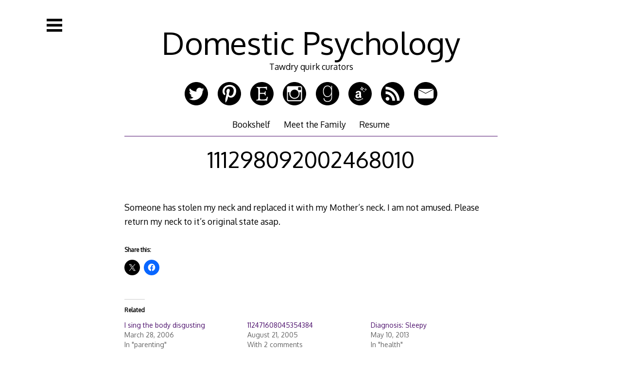

--- FILE ---
content_type: text/html; charset=UTF-8
request_url: https://domesticpsychology.com/2005/04/08/111298092002468010/
body_size: 21601
content:

<!DOCTYPE html>
<html lang="en-US">
<head>

<meta charset="UTF-8">
<meta http-equiv="X-UA-Compatible" content="IE=edge">
<meta name="viewport" content="width=device-width, initial-scale=1">
<link rel="profile" href="http://gmpg.org/xfn/11">
<link rel="pingback" href="https://domesticpsychology.com/xmlrpc.php">

<title>111298092002468010 &#8211; Domestic Psychology</title>
<script type="text/javascript">
/* <![CDATA[ */
window.JetpackScriptData = {"site":{"icon":"","title":"Domestic Psychology","host":"unknown","is_wpcom_platform":false}};
/* ]]> */
</script>
<meta name='robots' content='max-image-preview:large' />
	<style>img:is([sizes="auto" i], [sizes^="auto," i]) { contain-intrinsic-size: 3000px 1500px }</style>
	<link rel='dns-prefetch' href='//secure.gravatar.com' />
<link rel='dns-prefetch' href='//stats.wp.com' />
<link rel='dns-prefetch' href='//fonts.googleapis.com' />
<link rel='dns-prefetch' href='//v0.wordpress.com' />
<link rel='preconnect' href='//i0.wp.com' />
<link rel="alternate" type="application/rss+xml" title="Domestic Psychology &raquo; Feed" href="https://domesticpsychology.com/feed/" />
<link rel="alternate" type="application/rss+xml" title="Domestic Psychology &raquo; Comments Feed" href="https://domesticpsychology.com/comments/feed/" />
<link rel="alternate" type="application/rss+xml" title="Domestic Psychology &raquo; 111298092002468010 Comments Feed" href="https://domesticpsychology.com/2005/04/08/111298092002468010/feed/" />
<script type="text/javascript">
/* <![CDATA[ */
window._wpemojiSettings = {"baseUrl":"https:\/\/s.w.org\/images\/core\/emoji\/16.0.1\/72x72\/","ext":".png","svgUrl":"https:\/\/s.w.org\/images\/core\/emoji\/16.0.1\/svg\/","svgExt":".svg","source":{"concatemoji":"https:\/\/domesticpsychology.com\/wp-includes\/js\/wp-emoji-release.min.js?ver=42c35c91419bbd1c4d509d38d51ffb5a"}};
/*! This file is auto-generated */
!function(s,n){var o,i,e;function c(e){try{var t={supportTests:e,timestamp:(new Date).valueOf()};sessionStorage.setItem(o,JSON.stringify(t))}catch(e){}}function p(e,t,n){e.clearRect(0,0,e.canvas.width,e.canvas.height),e.fillText(t,0,0);var t=new Uint32Array(e.getImageData(0,0,e.canvas.width,e.canvas.height).data),a=(e.clearRect(0,0,e.canvas.width,e.canvas.height),e.fillText(n,0,0),new Uint32Array(e.getImageData(0,0,e.canvas.width,e.canvas.height).data));return t.every(function(e,t){return e===a[t]})}function u(e,t){e.clearRect(0,0,e.canvas.width,e.canvas.height),e.fillText(t,0,0);for(var n=e.getImageData(16,16,1,1),a=0;a<n.data.length;a++)if(0!==n.data[a])return!1;return!0}function f(e,t,n,a){switch(t){case"flag":return n(e,"\ud83c\udff3\ufe0f\u200d\u26a7\ufe0f","\ud83c\udff3\ufe0f\u200b\u26a7\ufe0f")?!1:!n(e,"\ud83c\udde8\ud83c\uddf6","\ud83c\udde8\u200b\ud83c\uddf6")&&!n(e,"\ud83c\udff4\udb40\udc67\udb40\udc62\udb40\udc65\udb40\udc6e\udb40\udc67\udb40\udc7f","\ud83c\udff4\u200b\udb40\udc67\u200b\udb40\udc62\u200b\udb40\udc65\u200b\udb40\udc6e\u200b\udb40\udc67\u200b\udb40\udc7f");case"emoji":return!a(e,"\ud83e\udedf")}return!1}function g(e,t,n,a){var r="undefined"!=typeof WorkerGlobalScope&&self instanceof WorkerGlobalScope?new OffscreenCanvas(300,150):s.createElement("canvas"),o=r.getContext("2d",{willReadFrequently:!0}),i=(o.textBaseline="top",o.font="600 32px Arial",{});return e.forEach(function(e){i[e]=t(o,e,n,a)}),i}function t(e){var t=s.createElement("script");t.src=e,t.defer=!0,s.head.appendChild(t)}"undefined"!=typeof Promise&&(o="wpEmojiSettingsSupports",i=["flag","emoji"],n.supports={everything:!0,everythingExceptFlag:!0},e=new Promise(function(e){s.addEventListener("DOMContentLoaded",e,{once:!0})}),new Promise(function(t){var n=function(){try{var e=JSON.parse(sessionStorage.getItem(o));if("object"==typeof e&&"number"==typeof e.timestamp&&(new Date).valueOf()<e.timestamp+604800&&"object"==typeof e.supportTests)return e.supportTests}catch(e){}return null}();if(!n){if("undefined"!=typeof Worker&&"undefined"!=typeof OffscreenCanvas&&"undefined"!=typeof URL&&URL.createObjectURL&&"undefined"!=typeof Blob)try{var e="postMessage("+g.toString()+"("+[JSON.stringify(i),f.toString(),p.toString(),u.toString()].join(",")+"));",a=new Blob([e],{type:"text/javascript"}),r=new Worker(URL.createObjectURL(a),{name:"wpTestEmojiSupports"});return void(r.onmessage=function(e){c(n=e.data),r.terminate(),t(n)})}catch(e){}c(n=g(i,f,p,u))}t(n)}).then(function(e){for(var t in e)n.supports[t]=e[t],n.supports.everything=n.supports.everything&&n.supports[t],"flag"!==t&&(n.supports.everythingExceptFlag=n.supports.everythingExceptFlag&&n.supports[t]);n.supports.everythingExceptFlag=n.supports.everythingExceptFlag&&!n.supports.flag,n.DOMReady=!1,n.readyCallback=function(){n.DOMReady=!0}}).then(function(){return e}).then(function(){var e;n.supports.everything||(n.readyCallback(),(e=n.source||{}).concatemoji?t(e.concatemoji):e.wpemoji&&e.twemoji&&(t(e.twemoji),t(e.wpemoji)))}))}((window,document),window._wpemojiSettings);
/* ]]> */
</script>
<link rel='stylesheet' id='jetpack_related-posts-css' href='https://domesticpsychology.com/wp-content/plugins/jetpack/modules/related-posts/related-posts.css?ver=20240116' type='text/css' media='all' />
<style id='wp-emoji-styles-inline-css' type='text/css'>

	img.wp-smiley, img.emoji {
		display: inline !important;
		border: none !important;
		box-shadow: none !important;
		height: 1em !important;
		width: 1em !important;
		margin: 0 0.07em !important;
		vertical-align: -0.1em !important;
		background: none !important;
		padding: 0 !important;
	}
</style>
<link rel='stylesheet' id='wp-block-library-css' href='https://domesticpsychology.com/wp-includes/css/dist/block-library/style.min.css?ver=42c35c91419bbd1c4d509d38d51ffb5a' type='text/css' media='all' />
<style id='classic-theme-styles-inline-css' type='text/css'>
/*! This file is auto-generated */
.wp-block-button__link{color:#fff;background-color:#32373c;border-radius:9999px;box-shadow:none;text-decoration:none;padding:calc(.667em + 2px) calc(1.333em + 2px);font-size:1.125em}.wp-block-file__button{background:#32373c;color:#fff;text-decoration:none}
</style>
<link rel='stylesheet' id='mediaelement-css' href='https://domesticpsychology.com/wp-includes/js/mediaelement/mediaelementplayer-legacy.min.css?ver=4.2.17' type='text/css' media='all' />
<link rel='stylesheet' id='wp-mediaelement-css' href='https://domesticpsychology.com/wp-includes/js/mediaelement/wp-mediaelement.min.css?ver=42c35c91419bbd1c4d509d38d51ffb5a' type='text/css' media='all' />
<style id='jetpack-sharing-buttons-style-inline-css' type='text/css'>
.jetpack-sharing-buttons__services-list{display:flex;flex-direction:row;flex-wrap:wrap;gap:0;list-style-type:none;margin:5px;padding:0}.jetpack-sharing-buttons__services-list.has-small-icon-size{font-size:12px}.jetpack-sharing-buttons__services-list.has-normal-icon-size{font-size:16px}.jetpack-sharing-buttons__services-list.has-large-icon-size{font-size:24px}.jetpack-sharing-buttons__services-list.has-huge-icon-size{font-size:36px}@media print{.jetpack-sharing-buttons__services-list{display:none!important}}.editor-styles-wrapper .wp-block-jetpack-sharing-buttons{gap:0;padding-inline-start:0}ul.jetpack-sharing-buttons__services-list.has-background{padding:1.25em 2.375em}
</style>
<style id='global-styles-inline-css' type='text/css'>
:root{--wp--preset--aspect-ratio--square: 1;--wp--preset--aspect-ratio--4-3: 4/3;--wp--preset--aspect-ratio--3-4: 3/4;--wp--preset--aspect-ratio--3-2: 3/2;--wp--preset--aspect-ratio--2-3: 2/3;--wp--preset--aspect-ratio--16-9: 16/9;--wp--preset--aspect-ratio--9-16: 9/16;--wp--preset--color--black: #000000;--wp--preset--color--cyan-bluish-gray: #abb8c3;--wp--preset--color--white: #ffffff;--wp--preset--color--pale-pink: #f78da7;--wp--preset--color--vivid-red: #cf2e2e;--wp--preset--color--luminous-vivid-orange: #ff6900;--wp--preset--color--luminous-vivid-amber: #fcb900;--wp--preset--color--light-green-cyan: #7bdcb5;--wp--preset--color--vivid-green-cyan: #00d084;--wp--preset--color--pale-cyan-blue: #8ed1fc;--wp--preset--color--vivid-cyan-blue: #0693e3;--wp--preset--color--vivid-purple: #9b51e0;--wp--preset--gradient--vivid-cyan-blue-to-vivid-purple: linear-gradient(135deg,rgba(6,147,227,1) 0%,rgb(155,81,224) 100%);--wp--preset--gradient--light-green-cyan-to-vivid-green-cyan: linear-gradient(135deg,rgb(122,220,180) 0%,rgb(0,208,130) 100%);--wp--preset--gradient--luminous-vivid-amber-to-luminous-vivid-orange: linear-gradient(135deg,rgba(252,185,0,1) 0%,rgba(255,105,0,1) 100%);--wp--preset--gradient--luminous-vivid-orange-to-vivid-red: linear-gradient(135deg,rgba(255,105,0,1) 0%,rgb(207,46,46) 100%);--wp--preset--gradient--very-light-gray-to-cyan-bluish-gray: linear-gradient(135deg,rgb(238,238,238) 0%,rgb(169,184,195) 100%);--wp--preset--gradient--cool-to-warm-spectrum: linear-gradient(135deg,rgb(74,234,220) 0%,rgb(151,120,209) 20%,rgb(207,42,186) 40%,rgb(238,44,130) 60%,rgb(251,105,98) 80%,rgb(254,248,76) 100%);--wp--preset--gradient--blush-light-purple: linear-gradient(135deg,rgb(255,206,236) 0%,rgb(152,150,240) 100%);--wp--preset--gradient--blush-bordeaux: linear-gradient(135deg,rgb(254,205,165) 0%,rgb(254,45,45) 50%,rgb(107,0,62) 100%);--wp--preset--gradient--luminous-dusk: linear-gradient(135deg,rgb(255,203,112) 0%,rgb(199,81,192) 50%,rgb(65,88,208) 100%);--wp--preset--gradient--pale-ocean: linear-gradient(135deg,rgb(255,245,203) 0%,rgb(182,227,212) 50%,rgb(51,167,181) 100%);--wp--preset--gradient--electric-grass: linear-gradient(135deg,rgb(202,248,128) 0%,rgb(113,206,126) 100%);--wp--preset--gradient--midnight: linear-gradient(135deg,rgb(2,3,129) 0%,rgb(40,116,252) 100%);--wp--preset--font-size--small: 13px;--wp--preset--font-size--medium: 20px;--wp--preset--font-size--large: 36px;--wp--preset--font-size--x-large: 42px;--wp--preset--spacing--20: 0.44rem;--wp--preset--spacing--30: 0.67rem;--wp--preset--spacing--40: 1rem;--wp--preset--spacing--50: 1.5rem;--wp--preset--spacing--60: 2.25rem;--wp--preset--spacing--70: 3.38rem;--wp--preset--spacing--80: 5.06rem;--wp--preset--shadow--natural: 6px 6px 9px rgba(0, 0, 0, 0.2);--wp--preset--shadow--deep: 12px 12px 50px rgba(0, 0, 0, 0.4);--wp--preset--shadow--sharp: 6px 6px 0px rgba(0, 0, 0, 0.2);--wp--preset--shadow--outlined: 6px 6px 0px -3px rgba(255, 255, 255, 1), 6px 6px rgba(0, 0, 0, 1);--wp--preset--shadow--crisp: 6px 6px 0px rgba(0, 0, 0, 1);}:where(.is-layout-flex){gap: 0.5em;}:where(.is-layout-grid){gap: 0.5em;}body .is-layout-flex{display: flex;}.is-layout-flex{flex-wrap: wrap;align-items: center;}.is-layout-flex > :is(*, div){margin: 0;}body .is-layout-grid{display: grid;}.is-layout-grid > :is(*, div){margin: 0;}:where(.wp-block-columns.is-layout-flex){gap: 2em;}:where(.wp-block-columns.is-layout-grid){gap: 2em;}:where(.wp-block-post-template.is-layout-flex){gap: 1.25em;}:where(.wp-block-post-template.is-layout-grid){gap: 1.25em;}.has-black-color{color: var(--wp--preset--color--black) !important;}.has-cyan-bluish-gray-color{color: var(--wp--preset--color--cyan-bluish-gray) !important;}.has-white-color{color: var(--wp--preset--color--white) !important;}.has-pale-pink-color{color: var(--wp--preset--color--pale-pink) !important;}.has-vivid-red-color{color: var(--wp--preset--color--vivid-red) !important;}.has-luminous-vivid-orange-color{color: var(--wp--preset--color--luminous-vivid-orange) !important;}.has-luminous-vivid-amber-color{color: var(--wp--preset--color--luminous-vivid-amber) !important;}.has-light-green-cyan-color{color: var(--wp--preset--color--light-green-cyan) !important;}.has-vivid-green-cyan-color{color: var(--wp--preset--color--vivid-green-cyan) !important;}.has-pale-cyan-blue-color{color: var(--wp--preset--color--pale-cyan-blue) !important;}.has-vivid-cyan-blue-color{color: var(--wp--preset--color--vivid-cyan-blue) !important;}.has-vivid-purple-color{color: var(--wp--preset--color--vivid-purple) !important;}.has-black-background-color{background-color: var(--wp--preset--color--black) !important;}.has-cyan-bluish-gray-background-color{background-color: var(--wp--preset--color--cyan-bluish-gray) !important;}.has-white-background-color{background-color: var(--wp--preset--color--white) !important;}.has-pale-pink-background-color{background-color: var(--wp--preset--color--pale-pink) !important;}.has-vivid-red-background-color{background-color: var(--wp--preset--color--vivid-red) !important;}.has-luminous-vivid-orange-background-color{background-color: var(--wp--preset--color--luminous-vivid-orange) !important;}.has-luminous-vivid-amber-background-color{background-color: var(--wp--preset--color--luminous-vivid-amber) !important;}.has-light-green-cyan-background-color{background-color: var(--wp--preset--color--light-green-cyan) !important;}.has-vivid-green-cyan-background-color{background-color: var(--wp--preset--color--vivid-green-cyan) !important;}.has-pale-cyan-blue-background-color{background-color: var(--wp--preset--color--pale-cyan-blue) !important;}.has-vivid-cyan-blue-background-color{background-color: var(--wp--preset--color--vivid-cyan-blue) !important;}.has-vivid-purple-background-color{background-color: var(--wp--preset--color--vivid-purple) !important;}.has-black-border-color{border-color: var(--wp--preset--color--black) !important;}.has-cyan-bluish-gray-border-color{border-color: var(--wp--preset--color--cyan-bluish-gray) !important;}.has-white-border-color{border-color: var(--wp--preset--color--white) !important;}.has-pale-pink-border-color{border-color: var(--wp--preset--color--pale-pink) !important;}.has-vivid-red-border-color{border-color: var(--wp--preset--color--vivid-red) !important;}.has-luminous-vivid-orange-border-color{border-color: var(--wp--preset--color--luminous-vivid-orange) !important;}.has-luminous-vivid-amber-border-color{border-color: var(--wp--preset--color--luminous-vivid-amber) !important;}.has-light-green-cyan-border-color{border-color: var(--wp--preset--color--light-green-cyan) !important;}.has-vivid-green-cyan-border-color{border-color: var(--wp--preset--color--vivid-green-cyan) !important;}.has-pale-cyan-blue-border-color{border-color: var(--wp--preset--color--pale-cyan-blue) !important;}.has-vivid-cyan-blue-border-color{border-color: var(--wp--preset--color--vivid-cyan-blue) !important;}.has-vivid-purple-border-color{border-color: var(--wp--preset--color--vivid-purple) !important;}.has-vivid-cyan-blue-to-vivid-purple-gradient-background{background: var(--wp--preset--gradient--vivid-cyan-blue-to-vivid-purple) !important;}.has-light-green-cyan-to-vivid-green-cyan-gradient-background{background: var(--wp--preset--gradient--light-green-cyan-to-vivid-green-cyan) !important;}.has-luminous-vivid-amber-to-luminous-vivid-orange-gradient-background{background: var(--wp--preset--gradient--luminous-vivid-amber-to-luminous-vivid-orange) !important;}.has-luminous-vivid-orange-to-vivid-red-gradient-background{background: var(--wp--preset--gradient--luminous-vivid-orange-to-vivid-red) !important;}.has-very-light-gray-to-cyan-bluish-gray-gradient-background{background: var(--wp--preset--gradient--very-light-gray-to-cyan-bluish-gray) !important;}.has-cool-to-warm-spectrum-gradient-background{background: var(--wp--preset--gradient--cool-to-warm-spectrum) !important;}.has-blush-light-purple-gradient-background{background: var(--wp--preset--gradient--blush-light-purple) !important;}.has-blush-bordeaux-gradient-background{background: var(--wp--preset--gradient--blush-bordeaux) !important;}.has-luminous-dusk-gradient-background{background: var(--wp--preset--gradient--luminous-dusk) !important;}.has-pale-ocean-gradient-background{background: var(--wp--preset--gradient--pale-ocean) !important;}.has-electric-grass-gradient-background{background: var(--wp--preset--gradient--electric-grass) !important;}.has-midnight-gradient-background{background: var(--wp--preset--gradient--midnight) !important;}.has-small-font-size{font-size: var(--wp--preset--font-size--small) !important;}.has-medium-font-size{font-size: var(--wp--preset--font-size--medium) !important;}.has-large-font-size{font-size: var(--wp--preset--font-size--large) !important;}.has-x-large-font-size{font-size: var(--wp--preset--font-size--x-large) !important;}
:where(.wp-block-post-template.is-layout-flex){gap: 1.25em;}:where(.wp-block-post-template.is-layout-grid){gap: 1.25em;}
:where(.wp-block-columns.is-layout-flex){gap: 2em;}:where(.wp-block-columns.is-layout-grid){gap: 2em;}
:root :where(.wp-block-pullquote){font-size: 1.5em;line-height: 1.6;}
</style>
<link rel='stylesheet' id='decode-icomoon-css' href='https://domesticpsychology.com/wp-content/themes/decode/assets/icomoon.css?ver=3.0.7' type='text/css' media='all' />
<link rel='stylesheet' id='decode-style-css' href='https://domesticpsychology.com/wp-content/themes/decode/style.css?ver=3.0.7' type='text/css' media='all' />
<link rel='stylesheet' id='decode-font-stylesheet-css' href='//fonts.googleapis.com/css?family=Oxygen&#038;ver=42c35c91419bbd1c4d509d38d51ffb5a' type='text/css' media='all' />
<style id='akismet-widget-style-inline-css' type='text/css'>

			.a-stats {
				--akismet-color-mid-green: #357b49;
				--akismet-color-white: #fff;
				--akismet-color-light-grey: #f6f7f7;

				max-width: 350px;
				width: auto;
			}

			.a-stats * {
				all: unset;
				box-sizing: border-box;
			}

			.a-stats strong {
				font-weight: 600;
			}

			.a-stats a.a-stats__link,
			.a-stats a.a-stats__link:visited,
			.a-stats a.a-stats__link:active {
				background: var(--akismet-color-mid-green);
				border: none;
				box-shadow: none;
				border-radius: 8px;
				color: var(--akismet-color-white);
				cursor: pointer;
				display: block;
				font-family: -apple-system, BlinkMacSystemFont, 'Segoe UI', 'Roboto', 'Oxygen-Sans', 'Ubuntu', 'Cantarell', 'Helvetica Neue', sans-serif;
				font-weight: 500;
				padding: 12px;
				text-align: center;
				text-decoration: none;
				transition: all 0.2s ease;
			}

			/* Extra specificity to deal with TwentyTwentyOne focus style */
			.widget .a-stats a.a-stats__link:focus {
				background: var(--akismet-color-mid-green);
				color: var(--akismet-color-white);
				text-decoration: none;
			}

			.a-stats a.a-stats__link:hover {
				filter: brightness(110%);
				box-shadow: 0 4px 12px rgba(0, 0, 0, 0.06), 0 0 2px rgba(0, 0, 0, 0.16);
			}

			.a-stats .count {
				color: var(--akismet-color-white);
				display: block;
				font-size: 1.5em;
				line-height: 1.4;
				padding: 0 13px;
				white-space: nowrap;
			}
		
</style>
<link rel='stylesheet' id='sharedaddy-css' href='https://domesticpsychology.com/wp-content/plugins/jetpack/modules/sharedaddy/sharing.css?ver=14.8' type='text/css' media='all' />
<link rel='stylesheet' id='social-logos-css' href='https://domesticpsychology.com/wp-content/plugins/jetpack/_inc/social-logos/social-logos.min.css?ver=14.8' type='text/css' media='all' />
<script type="text/javascript" id="jetpack_related-posts-js-extra">
/* <![CDATA[ */
var related_posts_js_options = {"post_heading":"h4"};
/* ]]> */
</script>
<script type="text/javascript" src="https://domesticpsychology.com/wp-content/plugins/jetpack/_inc/build/related-posts/related-posts.min.js?ver=20240116" id="jetpack_related-posts-js"></script>
<script type="text/javascript" src="https://domesticpsychology.com/wp-includes/js/jquery/jquery.min.js?ver=3.7.1" id="jquery-core-js"></script>
<script type="text/javascript" src="https://domesticpsychology.com/wp-includes/js/jquery/jquery-migrate.min.js?ver=3.4.1" id="jquery-migrate-js"></script>
<link rel="https://api.w.org/" href="https://domesticpsychology.com/wp-json/" /><link rel="alternate" title="JSON" type="application/json" href="https://domesticpsychology.com/wp-json/wp/v2/posts/1619" /><link rel="EditURI" type="application/rsd+xml" title="RSD" href="https://domesticpsychology.com/xmlrpc.php?rsd" />

<link rel="canonical" href="https://domesticpsychology.com/2005/04/08/111298092002468010/" />
<link rel='shortlink' href='https://wp.me/p1W8MP-q7' />
<link rel="alternate" title="oEmbed (JSON)" type="application/json+oembed" href="https://domesticpsychology.com/wp-json/oembed/1.0/embed?url=https%3A%2F%2Fdomesticpsychology.com%2F2005%2F04%2F08%2F111298092002468010%2F" />
<link rel="alternate" title="oEmbed (XML)" type="text/xml+oembed" href="https://domesticpsychology.com/wp-json/oembed/1.0/embed?url=https%3A%2F%2Fdomesticpsychology.com%2F2005%2F04%2F08%2F111298092002468010%2F&#038;format=xml" />
<script type="text/javascript">
(function(url){
	if(/(?:Chrome\/26\.0\.1410\.63 Safari\/537\.31|WordfenceTestMonBot)/.test(navigator.userAgent)){ return; }
	var addEvent = function(evt, handler) {
		if (window.addEventListener) {
			document.addEventListener(evt, handler, false);
		} else if (window.attachEvent) {
			document.attachEvent('on' + evt, handler);
		}
	};
	var removeEvent = function(evt, handler) {
		if (window.removeEventListener) {
			document.removeEventListener(evt, handler, false);
		} else if (window.detachEvent) {
			document.detachEvent('on' + evt, handler);
		}
	};
	var evts = 'contextmenu dblclick drag dragend dragenter dragleave dragover dragstart drop keydown keypress keyup mousedown mousemove mouseout mouseover mouseup mousewheel scroll'.split(' ');
	var logHuman = function() {
		if (window.wfLogHumanRan) { return; }
		window.wfLogHumanRan = true;
		var wfscr = document.createElement('script');
		wfscr.type = 'text/javascript';
		wfscr.async = true;
		wfscr.src = url + '&r=' + Math.random();
		(document.getElementsByTagName('head')[0]||document.getElementsByTagName('body')[0]).appendChild(wfscr);
		for (var i = 0; i < evts.length; i++) {
			removeEvent(evts[i], logHuman);
		}
	};
	for (var i = 0; i < evts.length; i++) {
		addEvent(evts[i], logHuman);
	}
})('//domesticpsychology.com/?wordfence_lh=1&hid=0128A6A57E32CDCA177588B48D64C68B');
</script>	<style>img#wpstats{display:none}</style>
		
		<!-- Decode Custom Colors CSS -->

		<style type="text/css">

			body, .sidebar, .sidebar-top, .menu ul ul, .header-style-ghost .site { background-color: #ffffff; }body, button, input, select, textarea, .site-title a, .menu a, .entry-title, .search-entry, .search-entry .entry-title, .entry-title a, .format-link .entry-title h2 a, .read-more, .author-name a, .explore-page .widget h1, .decode-reply-tool-plugin .replylink, .decode-reply-tool-plugin .replytrigger { color: #000000; }.page-link { border-color: #000000; }.menu ul > .menu-item-has-children > a::after, .menu ul > .page_item_has_children > a::after { border-top-color: #000000; }.footer-menu ul > .menu-item-has-children > a::after, .footer-menu ul > .page_item_has_children > a::after { border-bottom-color: #000000; }.menu-icon, .close-icon, .social-icon-fill { fill: #000000; }a, .no-touch a:hover, button, input[type=button], input[type=reset], input[type=submit], .no-touch .site-title a:hover, .no-touch .menu a:hover, .menu ul li.open > a, .sidebar-menu a, .menu .current-menu-item > a, .menu .current_page_item > a, .no-touch .search-entry:hover, .no-touch .search-entry:hover .entry-title, .no-touch article .date a:hover, .no-touch .format-link .entry-title a:hover, .no-touch .comment-metadata a:hover, .no-touch .decode-reply-tool-plugin .replylink:hover { color: #4d116d; }.no-touch button:hover, .no-touch input[type=button]:hover, .no-touch input[type=reset]:hover, .no-touch input[type=submit]:hover, .no-touch input[type=text]:focus, .touch input[type=text]:focus, .no-touch input[type=email]:focus, .touch input[type=email]:focus, .no-touch input[type=password]:focus, .touch input[type=password]:focus, .no-touch input[type=search]:focus, .touch input[type=search]:focus, .no-touch input[type=tel]:focus, .touch input[type=tel]:focus, .no-touch input[type=url]:focus, .touch input[type=url]:focus, .no-touch textarea:focus, .touch textarea:focus, .no-touch .site-description a:hover, .no-touch .entry-content a:hover, a .page-link, .no-touch .categories a:hover, .no-touch .tags a:hover, .no-touch .comments-link a:hover, .no-touch .edit-link a:hover, .no-touch .author-site a:hover, .no-touch .theme-info a:hover, .no-touch .site-colophon a:hover, .site-header, .menu ul ul, .menu a:focus, .site-breadcrumbs, .page-title, .post blockquote, .page blockquote, .entry-footer, .entry-header .entry-meta, .search .entry-footer, .sidebar-top, .sidebar-style-constant .sidebar.left, .sidebar-style-constant .sidebar.right, .explore-page .widget h1 { border-color: #4d116d; }.no-touch .menu ul > .menu-item-has-children > a:hover::after, .no-touch .menu ul > .page_item_has_children > a:hover::after, .menu ul li.open > a::after, .sidebar-menu ul .menu-item-has-children > a::after, .sidebar-menu ul .page_item_has_children > a::after, .menu ul > .current_page_item.menu-item-has-children > a::after, .menu ul > .current_page_item.page_item_has_children > a::after { border-top-color: #4d116d; }.no-touch .footer-menu ul > .menu-item-has-children > a:hover::after, .no-touch .footer-menu ul > .page_item_has_children > a:hover::after, .footer-menu ul > li.open > a::after, .footer-menu ul > .current_page_item.menu-item-has-children > a::after, .footer-menu ul > .current_page_item.page_item_has_children > a::after { border-bottom-color: #4d116d; }.no-touch a:active, .no-touch button:focus, .touch button:focus, .no-touch button:active, .touch button:active, .no-touch input[type=button]:focus, .touch input[type=button]:focus, .no-touch input[type=button]:active, .touch input[type=button]:active, .no-touch input[type=reset]:focus, .touch input[type=reset]:focus, .no-touch input[type=reset]:active, .touch input[type=reset]:active, .no-touch input[type=submit]:focus, .touch input[type=submit]:focus, .no-touch input[type=submit]:active, .touch input[type=submit]:active, .no-touch .site-title a:active, .no-touch .menu a:active, .no-touch .sidebar-menu a:hover, .sidebar-menu ul li.open > a, .menu .current-menu-item > a:hover, .menu .current_page_item > a:hover, .sidebar-menu ul .current-menu-item > a, .sidebar-menu ul .current_page_item > a, .no-touch .sidebar-content a:hover, .no-touch .search-entry:active, .no-touch .search-entry:active .entry-title, .no-touch article .date a:active, .no-touch .format-link .entry-title a:active, .no-touch .comment-metadata a:active, .no-touch .site-description a:active, .decode-reply-tool-plugin .replylink:active, .no-touch .decode-reply-tool-plugin .replylink:active { color: #02b4d8; }.no-touch button:focus, .touch button:focus, .no-touch button:active, .touch button:active, .no-touch input[type=button]:focus, .touch input[type=button]:focus, .no-touch input[type=button]:active, .touch input[type=button]:active, .no-touch input[type=reset]:focus, .touch input[type=reset]:focus, .no-touch input[type=reset]:active, .touch input[type=reset]:active, .no-touch input[type=submit]:focus, .touch input[type=submit]:focus, .no-touch input[type=submit]:active, .touch input[type=submit]:active, .no-touch .site-description a:active, .no-touch .entry-content a:active, a .page-link:active .no-touch .categories a:active, .no-touch .tags a:active, .no-touch .comments-link a:active, .no-touch .edit-link a:active, .no-touch .author-site a:active, .no-touch .theme-info a:active, .no-touch .site-colophon a:active { border-color: #02b4d8; }.no-touch .menu ul > .menu-item-has-children > a:active::after, .no-touch .menu ul > .page_item_has_children > a:active::after, .no-touch .sidebar-menu ul .menu-item-has-children > a:hover::after, .no-touch .sidebar-menu ul .page_item_has_children > a:hover::after, .sidebar-menu ul li.open > a::after, .sidebar-menu ul .current_page_item.menu-item-has-children > a::after, .sidebar-menu ul .current_page_item.page_item_has_children > a::after { border-top-color: #02b4d8; }.no-touch .footer-menu ul > .menu-item-has-children > a:active::after, .no-touch .footer-menu ul > .page_item_has_children > a:active::after { border-bottom-color: #02b4d8; }.no-touch input[type=text]:hover, .no-touch input[type=email]:hover, .no-touch input[type=password]:hover, .no-touch input[type=search]:hover, .no-touch input[type=tel]:hover, .no-touch input[type=url]:hover, .no-touch textarea:hover, article .tags, article .categories, article .date, article .date a, .comment-metadata a, .search .page-header input[type=search] { color: #0f1675; }.no-touch input[type=text]:hover, .no-touch input[type=email]:hover, .no-touch input[type=password]:hover, .no-touch input[type=search]:hover, .no-touch input[type=tel]:hover, .no-touch input[type=url]:hover, .no-touch textarea:hover, .no-touch .search .page-header input[type=search]:hover { border-color: #0f1675; }.no-touch input[type=text]:focus, .touch input[type=text]:focus, .no-touch input[type=email]:focus, .touch input[type=email]:focus, .no-touch input[type=password]:focus, .touch input[type=password]:focus, .no-touch input[type=search]:focus, .touch input[type=search]:focus, .no-touch input[type=tel]:focus, .touch input[type=tel]:focus, .no-touch input[type=url]:focus, .touch input[type=url]:focus, .no-touch textarea:focus, .touch textarea:focus { color: #000000; }.no-touch input[type=text]:focus, .touch input[type=text]:focus, .no-touch input[type=email]:focus, .touch input[type=email]:focus, .no-touch input[type=password]:focus, .touch input[type=password]:focus, .no-touch input[type=search]:focus, .touch input[type=search]:focus, .no-touch input[type=tel]:focus, .touch input[type=tel]:focus, .no-touch input[type=url]:focus, .touch input[type=url]:focus, .no-touch textarea:focus, .touch textarea:focus, .no-touch .search .page-header input[type=search]:focus, .touch .search .page-header input[type=search]:focus { border-color: #4d116d; }
			@media (min-width: 68.5em) {

				.site-main {
					max-width: none;
				}

			
			}

		</style>

		<style type="text/css">.recentcomments a{display:inline !important;padding:0 !important;margin:0 !important;}</style><style type="text/css" id="custom-background-css">
body.custom-background { background-color: #ffffff; }
</style>
	
<!-- Jetpack Open Graph Tags -->
<meta property="og:type" content="article" />
<meta property="og:title" content="111298092002468010" />
<meta property="og:url" content="https://domesticpsychology.com/2005/04/08/111298092002468010/" />
<meta property="og:description" content="Someone has stolen my neck and replaced it with my Mother&#8217;s neck. I am not amused. Please return my neck to it&#8217;s original state asap." />
<meta property="article:published_time" content="2005-04-08T16:00:00+00:00" />
<meta property="article:modified_time" content="2005-04-08T16:00:00+00:00" />
<meta property="og:site_name" content="Domestic Psychology" />
<meta property="og:image" content="https://s0.wp.com/i/blank.jpg" />
<meta property="og:image:alt" content="" />
<meta property="og:locale" content="en_US" />
<meta name="twitter:text:title" content="111298092002468010" />
<meta name="twitter:card" content="summary" />

<!-- End Jetpack Open Graph Tags -->

<script type='text/javascript' src='https://domesticpsychology.com/wp-content/plugins/wp-spamshield/js/jscripts.php'></script> 
</head>

<body class="wp-singular post-template-default single single-post postid-1619 single-format-standard custom-background wp-theme-decode group-blog sidebar-style-closing sidebar-style-left">
	
<div id="page" class="hfeed site">
	
	<a class="skip-link screen-reader-text" href="#content">Skip to content</a>
	
				
				<button id="sidebar-link" class="sidebar-link SidebarLink left" title="Show sidebar">
				<svg width="100%" height="100%" viewBox="0 0 240 200" version="1.1" xmlns="http://www.w3.org/2000/svg">
					<g class="menu-icon" fill-rule="evenodd">
						<path d="M0,160 L0,200 L240,200 L240,160 L0,160 Z M0,160"></path>
						<path d="M0,80 L0,120 L240,120 L240,80 L0,80 Z M0,80"></path>
						<path d="M0,0 L0,40 L240,40 L240,0 L0,0 Z M0,0"></path>
					</g>
				</svg>
			</button>
					<header id="masthead" class="site-header" role="banner" style="background-position: center center; background-attachment: fixed; -webkit-background-size: cover; -moz-background-size: cover; -ms-background-size: cover; background-size: cover;">
		
				
		<div class="site-branding">
				
							<a href="https://domesticpsychology.com/" class="site-logo-link" rel="home" itemprop="url"></a>				
						
				<h1 class="site-title">
				<a href="https://domesticpsychology.com/" title="Domestic Psychology" rel="home">Domestic Psychology</a>
				</h1>
						
											<h2 class="site-description">Tawdry quirk curators</h2>
										
		</div><!-- .site-branding -->
		
		
<div class="contact-links">
	<div class="contact-links-container">
							<a class="contact-link TwitterLink" href="https://twitter.com/cathymccaughan" target="_blank" rel="me">
				<svg width="200px" height="200px" viewBox="0 0 200 200" version="1.1" xmlns="http://www.w3.org/2000/svg">
					<g fill-rule="evenodd">
					<path class="social-icon-fill SocialIconFill" d="M100,0 C44.772,0 0,44.772 0,100 C0,155.228 44.772,200 100,200 C155.228,200 200,155.228 200,100 C200,44.772 155.228,0 100,0 Z M131.085844,49.1820697 C135.882815,50.1099098 141.754127,52.7769806 144.349825,55.2862809 L146.460943,57.2809493 L150.570486,56.2253903 C152.865669,55.6318732 156.377938,54.4335696 158.436466,53.5245117 C160.494994,52.6154537 162.373213,51.9430514 162.546009,52.1158475 C163.263489,52.8333271 159.112625,58.6745877 155.502689,61.9764964 L151.629801,65.5000349 L155.033134,65.0304802 C156.937648,64.7787989 160.247069,63.9786777 162.31311,63.268711 C164.551947,62.4986412 166.069548,62.2619857 166.069548,62.6827067 C166.069548,63.0696198 163.34613,66.0296927 160.081786,69.2564726 L154.21423,75.1240283 L153.744676,81.8142438 C152.294691,102.455869 144.781815,119.371108 130.852945,133.465262 C119.910442,144.53924 107.288811,151.270776 92.2330088,154.125669 C85.3925358,155.425396 72.9775093,155.85363 67.1099537,155.064778 C59.920132,154.099374 50.9873232,151.402252 43.6322182,147.905008 L37.0584523,144.734575 L43.9853234,144.26502 C52.2419734,143.746632 57.9404893,142.375532 64.529281,139.336574 C69.3976242,137.090224 75.832402,133.149721 75.3290393,132.646358 C75.1787818,132.496101 73.2855372,131.988982 71.1030469,131.590799 C63.2896566,130.159597 56.0021675,124.953174 52.3208586,117.973713 L50.5590893,114.57038 L55.9608467,114.217275 C61.3776298,113.879196 63.3309774,113.270653 61.0094989,112.571955 C53.9924733,110.46835 46.9341269,104.642115 43.7524242,98.3688646 C42.471479,95.840782 40.5819908,89.0153348 40.5819908,86.8666524 C40.5819908,86.7389335 41.2318546,87.0469614 41.990655,87.4526567 C43.4594221,88.2377522 52.1856268,90.1685611 52.5575141,89.8004302 C52.6777201,89.6802242 51.0436698,87.8658648 49.0339756,85.8110934 C47.0280379,83.756322 44.5675712,80.322938 43.5157687,78.1817685 C41.7878073,74.6544736 41.6413063,73.6402354 41.6375498,67.2655607 C41.6337934,61.852534 41.9230391,59.4709525 42.9297644,56.9353571 L44.221979,53.6484741 L46.9228576,56.6987015 C59.2477296,70.5186357 77.2523354,79.5265732 96.9285559,81.7015506 L100.684994,82.0546558 L100.452094,76.7731044 C100.189144,70.3383267 101.402473,65.7442034 104.678087,60.8082443 C109.681662,53.2578046 118.787267,48.5134238 127.445856,48.712515 C128.681724,48.7425665 129.880027,48.9491706 131.085844,49.1820697 Z" fill="#444444"></path>
					</g>
				</svg>
			</a>
		
		
		
				
				
				
				
								
				
				
				
								
					<a class="contact-link PinterestLink" href="http://pinterest.com/cathymccaughan" target="_blank" rel="me">
				<svg width="200px" height="200px" viewBox="0 0 200 200" version="1.1" xmlns="http://www.w3.org/2000/svg">
					<g stroke="none" stroke-width="1" fill="none" fill-rule="evenodd">
					<path class="social-icon-fill SocialIconFill" d="M100,0 C155.228474,-2.27373675e-14 200,44.771526 200,100 C200,155.228474 155.228474,200 100,200 C44.771526,200 -7.5791226e-15,155.228474 0,100 C0,44.771526 44.771526,1.51545443e-14 100,0 Z M103.549742,24.2536772 C62.2072785,24.2536772 41.3620871,53.8954253 41.3620871,78.6121841 C41.3620871,93.5785078 47.0283376,106.893182 59.181348,111.855862 C61.1731854,112.669607 62.9591705,111.883889 63.5371029,109.677502 C63.9391429,108.150523 64.890122,104.297318 65.3143901,102.69399 C65.8971547,100.511764 65.6710073,99.7463418 64.0638139,97.8443835 C60.5594946,93.7109103 58.3192816,88.35972 58.3192816,80.7799139 C58.3192816,58.7894885 74.7729597,39.1040277 101.161664,39.1040277 C124.529269,39.1040277 137.367487,53.3822445 137.367487,72.4511152 C137.367487,97.5409207 126.264033,118.715669 109.780395,118.715669 C100.67651,118.715669 93.8621257,111.187084 96.0472515,101.954662 C98.662444,90.9304562 103.728534,79.0345194 103.728534,71.0768344 C103.728534,63.955122 99.9052887,58.0134355 91.9930265,58.0134355 C82.6871548,58.0134355 75.2117245,67.6411325 75.2117245,80.5363705 C75.2117245,88.7501626 77.9873464,94.3062387 77.9873464,94.3062387 C77.9873464,94.3062387 68.4640252,134.656166 66.7949795,141.721825 C63.469452,155.795156 66.2943625,173.047115 66.5340401,174.789611 C66.6741742,175.821771 68.0010994,176.067247 68.60126,175.287328 C69.4594606,174.166256 80.543586,160.483367 84.3117441,146.812076 C85.3777298,142.940509 90.4322224,122.893598 90.4322224,122.893598 C93.45622,128.659393 102.291434,133.739013 111.688152,133.739013 C139.660854,133.739013 158.637913,108.238469 158.637913,74.1037314 C158.637913,48.2919936 136.776024,24.2536772 103.549742,24.2536772 Z M103.549742,24.2536772" fill="#444444"></path>
					</g>
				</svg>
			</a>
				
				
					<a class="contact-link EtsyLink" href="http://etsy.com/people/CathyMcCaughan" target="_blank" rel="me">
				<svg width="200px" height="200px" viewBox="0 0 200 200" version="1.1" xmlns="http://www.w3.org/2000/svg">
					<g stroke="none" stroke-width="1" fill="none" fill-rule="evenodd">
					<path class="social-icon-fill SocialIconFill" d="M100,0 C44.771526,1.51545443e-14 0,44.771526 0,100 C-7.5791226e-15,155.228474 44.771526,200 100,200 C155.228474,200 200,155.228474 200,100 C200,44.771526 155.228474,-2.27373675e-14 100,0 Z M56.6926855,41.8316307 C58.9061914,41.8316307 81.3619382,42.5482312 96.4627353,42.5482312 C127.772506,42.5482312 135.283055,40 140.659797,40 C143.664586,40.0793038 144.297423,42.3886682 144.297423,43.7425653 C144.297423,45.0964624 142.874251,47.9628642 142.874251,51.704474 C142.874251,55.4470392 143.743335,59.4284713 143.743335,62.6923475 C143.743335,65.9571791 140.97669,67.071254 139.474769,67.071254 C137.9719,67.071254 137.026915,66.5132611 136.943422,63.7271185 C136.785924,58.3927448 140.659797,50.6697029 102.629811,50.6697029 C83.2585512,50.6697029 82.7841608,52.8997635 82.7841608,59.1093453 C82.7841608,65.3198825 82.9426072,85.8624286 82.9426072,89.047001 C82.9426072,92.2325289 83.8913881,93.1879961 86.4217868,93.1879961 L114.173629,93.1879961 C119.55037,93.1879961 125.004912,90.2422906 125.637749,82.5985525 C125.874944,78.5378166 126.981222,78.3782536 128.958482,78.3782536 C130.934792,78.3782536 132.753605,79.9710175 132.437661,83.7919311 C132.120769,87.6147556 131.330434,91.6754915 131.330434,97.1684728 C131.330434,102.663365 132.437661,108.077998 132.437661,112.057519 C132.437661,116.039907 127.218418,116.994418 126.191837,112.695771 C125.163358,108.396169 123.660489,101.149905 111.484784,101.149905 L86.8164797,101.149905 C84.1285833,101.149905 82.7841608,102.663365 82.7841608,107.121575 L82.7841608,138.891817 C82.7841608,144.384799 84.4445274,150.277165 95.5139544,150.277165 C106.582433,150.277165 126.665278,151.471499 135.837143,144.225235 C139.789765,140.960404 140.97669,136.42289 142.320163,129.018019 C142.953,125.594579 150.306052,125.673883 149.990108,133.556488 C149.751964,137.21975 146.267092,145.084201 146.267092,150.130979 C146.267092,154.352233 147.225361,160 143.348642,160 C140.072501,160 141.450131,158.318378 127.06092,158.318378 C112.67076,158.318378 63.0182079,158.637504 54.7163749,158.637504 C51.6328369,158.637504 51,157.76134 51,155.850406 C51,153.940427 52.1072273,152.50627 54.7163749,152.50627 C57.3255224,152.50627 68.3940006,152.664878 68.3940006,138.493387 L68.3940006,64.8421488 C68.3940006,57.1984107 66.733634,49.5556281 57.4042712,48.5992054 C53.7675939,48.2810348 54.0047892,46.6882708 53.9250916,44.8575956 C53.8529842,43.1864833 54.4791796,41.8316307 56.6926855,41.8316307 Z" fill="#444444"></path>
					</g>
				</svg>
			</a>
				
				
				
					<a class="contact-link InstagramLink" href="http://instagram.com/cathymccaughan" target="_blank" rel="me">
				<svg width="200px" height="200px" viewBox="0 0 200 200" version="1.1" xmlns="http://www.w3.org/2000/svg">
					<g stroke="none" stroke-width="1" fill="none" fill-rule="evenodd">
					<path class="social-icon-fill SocialIconFill" d="M100,0 C44.7714,0 0,44.7714 0,100 C0,155.2286 44.7714,200 100,200 C155.2286,200 200,155.2286 200,100 C200,44.7714 155.2286,0 100,0 Z M150.003136,165 L49.9968638,165 C41.7151679,165 35,158.282476 35,149.994964 L35,49.9969963 C35,41.7140787 41.7151679,35 49.9968638,35 L150.003136,35 C158.285981,35 165,41.7140787 165,49.9969963 L165,149.994964 C165,158.282476 158.285981,165 150.003136,165 Z M155,88 L142.438773,88 C143.354031,91.5742396 143.894519,95.3087878 143.894519,99.1703003 C143.894519,123.842429 124.018868,143.837394 99.4993626,143.837394 C74.9811316,143.837394 55.1042066,123.842429 55.1042066,99.1703003 C55.1042066,95.3087878 55.6472432,91.5742396 56.5625022,88 L44,88 L44,149.421262 C44,152.500469 46.485731,155 49.5552901,155 L149.44471,155 C152.514269,155 155,152.500469 155,149.421262 L155,88 Z M156,48.9990813 C156,46.239423 153.760577,44 150.995177,44 L135.999081,44 C133.237126,44 131,46.239423 131,48.9990813 L131,64.0009187 C131,66.760577 133.237126,69 135.999081,69 L150.995177,69 C153.760577,69 156,66.760577 156,64.0009187 L156,48.9990813 Z M100.498369,65 C80.8917497,65 65,80.890484 65,100.497554 C65,120.101362 80.8917497,136 100.498369,136 C120.104989,136 136,120.101362 136,100.497554 C136,80.890484 120.104989,65 100.498369,65 Z" fill="#444444"></path>
					</g>
				</svg>
			</a>
				
				
				
				
		
				
				
				
				
				
				
				
				
				
				
				
				
					<a class="contact-link GoodreadsLink" href="http://goodreads.com/CathyMcCaughan" target="_blank" rel="me">
				<svg width="200px" height="200px" viewBox="0 0 200 200" version="1.1" xmlns="http://www.w3.org/2000/svg">
					<g stroke="none" stroke-width="1" fill="none" fill-rule="evenodd">
					<path class="social-icon-fill SocialIconFill" d="M100,0 C44.771524,3.03201907e-14 0,44.771524 0,100 C0,155.228476 44.771524,200 100,200 C155.228476,200 200,155.228476 200,100 C200,44.771524 155.228476,-3.41060513e-14 100,0 L100,0 L100,0 Z M99.62248,128.323556 C114.81688,128.197556 125.62144,120.618889 132.03148,105.590667 L132.36688,105.590667 L132.36688,128.511778 C132.36688,130.219778 132.25456,132.868889 132.03148,136.468444 C131.5744,140.194 130.35292,144.204222 128.37172,148.497556 C126.38584,152.538889 123.18004,155.982889 118.76212,158.821778 C114.39256,161.915778 108.29608,163.525778 100.468,163.653333 C92.92696,163.653333 86.54968,161.694889 81.32992,157.781111 C75.99472,153.928 72.87784,147.676222 71.97304,139.025778 L65.33992,139.025778 C66.02008,150.264667 69.61744,158.285111 76.13824,163.085556 C82.48744,167.693111 90.54328,170 100.29952,170 C109.9372,170 117.45328,168.200222 122.83996,164.599111 C128.16892,161.127111 131.9956,156.799556 134.32312,151.621111 C136.64752,146.444222 138.03748,141.517778 138.48832,136.846444 C138.83308,132.172 139,128.826 139,126.805333 L139,32.2742222 L132.36376,32.2742222 L132.36376,53.1124444 L132.02836,53.1124444 C129.47464,45.4731111 125.25172,39.6957778 119.35024,35.7788889 C113.39728,31.9273333 106.81876,30 99.61936,30 C87.08164,30.2535556 77.55628,35.0835556 71.03704,44.4931111 C64.34308,53.8373333 61,65.364 61,79.0668889 C61,93.1493333 64.1746,104.798889 70.5238,114.018667 C76.93852,123.429778 86.63392,128.197556 99.62248,128.323556 L99.62248,128.323556 Z M75.63436,49.6093333 C80.84788,41.0833333 88.84288,36.664 99.62248,36.3482222 C110.67976,36.6655556 118.86976,40.9588889 124.20496,49.2313333 C129.53392,57.5053333 132.19996,67.45 132.19996,79.07 C132.19996,90.69 129.53392,100.570889 124.20496,108.717333 C118.86976,117.370889 110.67976,121.788667 99.62248,121.978444 C89.18764,121.787111 81.24412,117.492222 75.80284,109.095333 C70.30072,100.948889 67.552,90.9404444 67.552,79.0684444 C67.55044,67.954 70.24456,58.1337778 75.63436,49.6093333 L75.63436,49.6093333 Z" fill="#444444"></path>
					</g>
				</svg>
			</a>
				
				
				
				
				
				
				
				
				
				
				
				
				
				
				
				
				
					
				
				
		
		
		
					<a class="contact-link AmazonWishlist" href="https://www.amazon.com/hz/wishlist/ls/1NYU3UBCFZZMI?ref_=wl_share" rel="me" target="_blank">
				<svg version="1.1" id="Layer_1" xmlns="http://www.w3.org/2000/svg" xmlns:xlink="http://www.w3.org/1999/xlink" x="0px" y="0px" viewBox="0 0 200 200" style="enable-background:new 0 0 200 200;" xml:space="preserve">
					<ellipse cx="65" cy="8.5" rx="117" ry="100.5" style="display:none;fill:#BC3939;" />
					<g>
						<path class="social-icon-fill SocialIconFill" d="M77.1,123.5c1.2,2.7,3.6,4,6.4,3.7c1.9-0.2,3.6-1,4.9-2.3c1.4-1.3,2.3-3,3-4.8c0.7-1.9,0.9-3.9,1-6 c0-1.7,0-3.5,0-5.2c0-0.1,0-0.3,0-0.5c-0.1,0-0.2,0-0.2,0c-2.2,0-4.5,0.2-6.7,0.6c-1.7,0.4-3.3,0.9-4.8,1.8 c-1.8,1.1-3.1,2.6-3.8,4.6c-0.5,1.5-0.7,3.1-0.6,4.6C76.4,121.2,76.6,122.4,77.1,123.5z" fill="#444444" />
						<path class="social-icon-fill SocialIconFill" d="M132.4,77.6c-0.1,0.9-0.3,1.7-0.8,2.4c-0.5,0.7-1.2,1.2-2,1.5c1.9,0.1,3.2,1,4,2.9c0.1-2,1-3.3,2.8-4.1 C134.5,80.2,133.2,79.3,132.4,77.6z" fill="#444444" />
						<path class="social-icon-fill SocialIconFill" d="M118,65.9c0.1-5.2,2.5-8.6,7.3-10.4c-5.2,0-8.7-2.5-10.5-7.5c0.3,4.6-2.5,9.1-7.3,10.6 C112.7,58.7,116.2,61.1,118,65.9z" fill="#444444" />
						<path class="social-icon-fill SocialIconFill" d="M100,0C44.8,0,0,44.8,0,100c0,55.2,44.8,100,100,100s100-44.8,100-100C200,44.8,155.2,0,100,0z M108.7,51.9 c3.3-4.6,4.6-9.8,4.1-15.4c1.5,5.5,4.5,9.9,9.1,13.1c4.6,3.2,9.8,4.5,15.5,3.9c-5.5,1.4-10,4.4-13.2,9.1c-3.3,4.6-4.5,9.8-4,15.5 c-1.4-5.5-4.4-10-9.1-13.2c-4.7-3.3-9.9-4.5-15.6-3.9C101,59.4,105.5,56.5,108.7,51.9z M60.5,119.8c0.1-2.5,0.7-4.8,1.7-7.1 c1.8-3.9,4.8-6.8,8.6-8.7c2.3-1.2,4.7-1.9,7.2-2.4c2.5-0.5,5-0.9,7.6-1.2c2.2-0.2,4.3-0.5,6.5-0.7c0.1,0,0.2,0,0.3-0.1 c0-0.1,0-0.2,0-0.3c0-1.5,0-3,0-4.5c0-0.8-0.1-1.5-0.3-2.3c-0.6-2.4-2.1-4-4.5-4.6c-2.6-0.7-5-0.4-7.4,0.8c-2.1,1.1-3.4,3-3.9,5.3 c-0.1,0.5-0.3,0.9-0.6,1.3c-0.4,0.5-0.9,0.8-1.7,0.7c-2.2-0.2-4.4-0.5-6.6-0.7c-1.1-0.1-2.2-0.2-3.2-0.4c-0.3,0-0.6-0.1-0.8-0.2 c-0.9-0.4-1.3-1.1-1.1-2.1c0.7-3.5,2.1-6.7,4.5-9.3c2.1-2.3,4.6-4,7.5-5.1c2.4-1,4.9-1.6,7.5-1.9c2-0.3,4.1-0.4,6.1-0.3 c3.9,0.2,7.7,0.9,11.3,2.7c2.7,1.4,5,3.3,6.5,6c1,1.7,1.5,3.6,1.8,5.6c0.3,2.3,0.4,4.5,0.4,6.8c0,6.6,0,13.1,0,19.7 c0,1.6,0.2,3.2,0.7,4.8c0.4,1.2,1.1,2.3,1.8,3.4c0.5,0.7,1,1.3,1.5,2c0.2,0.3,0.4,0.7,0.6,1.1c0.3,0.8,0.1,1.5-0.6,2 c-1.6,1.3-3.2,2.7-4.8,4.1c-1.1,0.9-2.1,1.9-3.2,2.8c-0.4,0.4-0.9,0.7-1.4,0.7c-0.7,0.1-1.2-0.1-1.8-0.5c-1.9-1.6-3.5-3.4-4.9-5.4 c-0.3-0.5-0.7-1-1-1.5c-0.6,0.5-1.1,1.1-1.6,1.6c-1.6,1.5-3.3,2.9-5.3,4c-2.1,1.2-4.4,1.8-6.9,2.1c-1.8,0.2-3.6,0.3-5.5,0.2 c-2.2-0.1-4.4-0.6-6.5-1.6c-3.9-1.9-6.4-5-7.7-9.2C60.6,124.9,60.4,122.4,60.5,119.8z M117.6,146.3c-0.1,0.3-0.3,0.5-0.5,0.7 c-1.9,1.9-4,3.5-6.3,4.9c-4.7,2.8-9.7,4.8-15,6c-3.5,0.8-7,1.3-9.7,1.2c-7.7-0.1-14.2-1.7-20.3-4.5c-5.3-2.5-10.2-5.8-14.5-9.7 c-1.2-1.1-2.4-2.3-3.6-3.5c-0.2-0.2-0.3-0.4-0.4-0.6c-0.1-0.3,0-0.7,0.2-0.9c0.3-0.2,0.6-0.2,0.9,0c0.1,0.1,0.2,0.1,0.3,0.2 c7.7,5.1,16.2,8.6,25.3,10.4c5.1,1,10.2,1.4,15.4,1.2c7.3-0.3,14.3-1.9,21.1-4.5c1.7-0.7,3.4-1.5,5.2-2.2c0.2-0.1,0.3-0.2,0.5-0.2 c0.5-0.1,0.9-0.1,1.3,0.3C117.7,145.4,117.8,145.8,117.6,146.3z M123.3,147.4c-0.6,1.6-1.5,3-2.6,4.3c-0.2,0.2-0.4,0.4-0.6,0.5 c-0.3,0.2-0.6,0.2-0.7,0.1c-0.2-0.2-0.2-0.4-0.1-0.7c0.3-0.8,0.5-1.6,0.8-2.4c0.4-1.5,0.9-3,1.1-4.5c0.1-0.7,0.2-1.4,0.1-2.1 c-0.1-0.6-0.4-1-1-1.1c-0.8-0.2-1.6-0.2-2.4-0.2c-2,0.1-4,0.4-6,0.8c-0.3,0.1-0.6,0.1-0.9,0.1c-0.2,0-0.4,0-0.5-0.2 c-0.1-0.2-0.1-0.4,0.1-0.5c0.2-0.2,0.3-0.4,0.5-0.5c1.3-1,2.8-1.6,4.4-2.1c1.6-0.4,3.2-0.6,4.9-0.7c0.9,0.1,1.9,0.2,2.8,0.4 c1.2,0.2,1.5,0.6,1.6,1.8C124.7,142.7,124.2,145.1,123.3,147.4z M134.4,88.8c-1.6-4.3-4.7-6.5-9.3-6.5c4.4-1.7,6.5-4.8,6.5-9.4 c1.5,4.4,4.7,6.6,9.4,6.6C136.7,81,134.5,84.1,134.4,88.8z M157.9,62.6c-0.9,0.4-1.7,0.9-2.5,1.5c-0.8,0.6-1.5,1.3-2.2,2 c-0.6,0.7-1.2,1.5-1.7,2.4c-0.5,0.9-0.9,1.8-1.2,2.7c-0.3,0.9-0.5,1.9-0.6,2.9c-0.1,1-0.1,2-0.1,3c-0.9-3.5-2.8-6.2-5.8-8.3 c-2.9-2-6.2-2.9-9.8-2.6c3.5-1,6.3-2.9,8.4-5.8c2.1-3,2.9-6.3,2.5-10c1.6,6.7,8.1,11.8,15.6,11.1C159.7,61.9,158.8,62.2,157.9,62.6 z" fill="#444444" />
						<path class="social-icon-fill SocialIconFill" d="M146.4,58.2c0,3.3-1.6,5.5-4.7,6.7c3.2,0,5.4,1.5,6.6,4.6c0.1-3.3,1.6-5.4,4.7-6.6 C149.7,62.9,147.5,61.3,146.4,58.2z" fill="#444444" />
					</g>
				</svg>
			</a>
		
		
		
		
				
					<a class="contact-link RSSLink" href="https://domesticpsychology.com/feed/">
				<svg width="200px" height="200px" viewBox="0 0 200 200" version="1.1" xmlns="http://www.w3.org/2000/svg">
					<g stroke="none" stroke-width="1" fill="none" fill-rule="evenodd">
					<path class="social-icon-fill SocialIconFill" d="M100,0 C155.228476,-3.41060513e-14 200,44.771524 200,100 C200,155.228476 155.228476,200 100,200 C44.771524,200 0,155.228476 0,100 C0,44.771524 44.771524,3.03201907e-14 100,0 Z M40.0135555,79.4855784 L40.0135555,102.780614 C55.2214198,102.790103 69.6051125,108.763989 80.3694989,119.544636 C91.1311742,130.291394 97.0806631,144.696768 97.1050629,159.95749 L97.1131962,159.95749 L97.1131962,159.999512 L120.504488,159.999512 C120.485511,137.809245 111.465711,117.709228 96.8827535,103.115434 C82.2970845,88.5243505 62.2051899,79.4991339 40.0135555,79.4855784 Z M44.7525423,155.112773 L44.7471201,155.112773 L44.7525423,155.118195 L44.7525423,155.112773 C47.7008537,158.048883 51.7200459,159.849046 56.1947014,159.849046 C60.6747791,159.849046 64.7034602,158.054305 67.6531271,155.118195 L67.6639714,155.112773 C70.6082161,152.172597 72.4056694,148.168318 72.4165138,143.718064 C72.4056694,139.259678 70.6082161,135.255399 67.6531271,132.304378 L67.6585492,132.304378 L67.6531271,132.300311 L67.6531271,132.304378 C64.6993935,129.369624 60.6747791,127.55726 56.1947014,127.55726 C51.7214015,127.55726 47.7022092,129.365557 44.7525423,132.304378 L44.7525423,132.300311 C41.8110087,135.24591 40,139.259678 40,143.718064 C40,148.17374 41.8110087,152.173952 44.7525423,155.112773 Z M40.0555774,62.9029686 C93.5271714,62.9416349 136.994841,106.477281 137.030841,159.999512 L160,159.999512 C159.984,126.919781 146.538769,96.9493582 124.809601,75.2055351 C103.073766,53.4683787 73.1233263,40.0151548 40.0555774,40.0004883 Z M40.0555774,62.9029686" fill="#444444"></path>
					</g>
				</svg>
			</a>
				
					<a class="contact-link EmailLink" href="mailto:ca%74&#104;%79&#064;%64&#111;me%73t%69cp&#115;&#121;&#099;%68olo%67%79%2e%63o%6d">
				<svg width="200px" height="200px" viewBox="0 0 200 200" version="1.1" xmlns="http://www.w3.org/2000/svg">
					<g stroke="none" stroke-width="1" fill="none" fill-rule="evenodd">
					<path class="social-icon-fill SocialIconFill" d="M47.525,58.4312 C44.0017303,58.4312 40.8759923,60.0775002 38.8740909,62.6461034 L99.75,94.8175812 L163.968171,60.8797969 C162.084984,59.347607 159.678721,58.4312 157.05,58.4312 Z M36.8768341,66.781991 C36.6754591,67.614632 36.5688,68.4849911 36.5688,69.3812 L36.5688,129.6188 C36.5688,135.6864 41.4574,140.5688 47.525,140.5688 L157.05,140.5688 C163.1176,140.5688 168,135.6864 168,129.6188 L168,69.3812 C168,67.6380936 167.597054,65.9928022 166.878815,64.5329757 L99.7671275,100 L99.75,99.9564542 L99.7328725,100 Z M100,0 C155.2286,0 200,44.7714 200,100 C200,155.2286 155.2286,200 100,200 C44.7714,200 0,155.2286 0,100 C0,44.7714 44.7714,0 100,0 Z M173,61.2980665 L171.309648,57 Z M173,61.2980665" fill="#444444"></path>
					</g>
				</svg>
			</a>
				
					</div>
</div><!-- .contact-links -->
		<div id="header-menu" class="menu horizontal-menu header-menu"><ul>
<li class="page_item page-item-34085"><a href="https://domesticpsychology.com/bookshelf/">Bookshelf</a></li>
<li class="page_item page-item-2425"><a href="https://domesticpsychology.com/meet-the-family/">Meet the Family</a></li>
<li class="page_item page-item-3798"><a href="https://domesticpsychology.com/resume/">Resume</a></li>
</ul></div>
		
				
	</header><!-- #masthead -->
	
			
		
	<div id="content" class="site-content ">
		
<div id="primary" class="content-area">

	<main id="main" class="site-main" role="main">

	
		





		
	<article id="post-1619" class="post-1619 post type-post status-publish format-standard hentry category-uncategorized">

		
		

		<header class="entry-header">

			
			<h1 class="entry-title">111298092002468010</h1>

			
		</header><!-- .entry-header -->

		

		<div class="entry-content">

			<p>Someone has stolen my neck and replaced it with my Mother&#8217;s neck. I am not amused. Please return my neck to it&#8217;s original state asap.</p>
<div class="sharedaddy sd-sharing-enabled"><div class="robots-nocontent sd-block sd-social sd-social-icon sd-sharing"><h3 class="sd-title">Share this:</h3><div class="sd-content"><ul><li class="share-twitter"><a rel="nofollow noopener noreferrer"
				data-shared="sharing-twitter-1619"
				class="share-twitter sd-button share-icon no-text"
				href="https://domesticpsychology.com/2005/04/08/111298092002468010/?share=twitter"
				target="_blank"
				aria-labelledby="sharing-twitter-1619"
				>
				<span id="sharing-twitter-1619" hidden>Click to share on X (Opens in new window)</span>
				<span>X</span>
			</a></li><li class="share-facebook"><a rel="nofollow noopener noreferrer"
				data-shared="sharing-facebook-1619"
				class="share-facebook sd-button share-icon no-text"
				href="https://domesticpsychology.com/2005/04/08/111298092002468010/?share=facebook"
				target="_blank"
				aria-labelledby="sharing-facebook-1619"
				>
				<span id="sharing-facebook-1619" hidden>Click to share on Facebook (Opens in new window)</span>
				<span>Facebook</span>
			</a></li><li class="share-end"></li></ul></div></div></div>
<div id='jp-relatedposts' class='jp-relatedposts' >
	<h3 class="jp-relatedposts-headline"><em>Related</em></h3>
</div>
		</div>

		

		
		

		<footer class="entry-footer">

			
			

			
			

			<div class="entry-meta">

				<p class="tags"></p>

				<p class="categories">Categorized in&#058; <a href="https://domesticpsychology.com/category/uncategorized/" rel="category tag">Uncategorized</a></p>

				
					<p class="date"><span class="posted-on"><a href="https://domesticpsychology.com/2005/04/08/111298092002468010/" rel="bookmark"><i class="icon-calendar"></i><time class="entry-date published updated" datetime="2005-04-08T11:00:00-04:00">April 8, 2005</time></a></span><span class="byline"> <span class="author vcard"><a class="url fn n" href="https://domesticpsychology.com/author/cathy/"><i class="icon-user"></i>Cathy</a></span></span><span clas="post-comments"><a href="https://domesticpsychology.com/2005/04/08/111298092002468010/#comments"><i class="icon-comment"></i>1 Comment</a></span></p>

				
			</div>

		</footer><!-- .entry-footer -->

		

		
	</article><!-- #post-1619 -->

		



		
		

	
	
	<nav class="navigation post-navigation" aria-label="Posts">
		<h2 class="screen-reader-text">Post navigation</h2>
		<div class="nav-links"><div class="nav-previous"><a href="https://domesticpsychology.com/2005/04/08/111296630783120839/" rel="prev">111296630783120839</a></div><div class="nav-next"><a href="https://domesticpsychology.com/2005/04/08/111298032396125234/" rel="next">111298032396125234</a></div></div>
	</nav>
	
	<div id="comments" class="comments-area">

			<h2 class="comments-title">
			One thought on &ldquo;<span>111298092002468010</span>&rdquo;		</h2>

		
		<ol class="comment-list">
					<li id="comment-3420" class="comment even thread-even depth-1">
			<article id="div-comment-3420" class="comment-body">
				<footer class="comment-meta">
					<div class="comment-author vcard">
						<img alt='' src='https://secure.gravatar.com/avatar/?s=64&#038;d=monsterid&#038;r=g' srcset='https://secure.gravatar.com/avatar/?s=128&#038;d=monsterid&#038;r=g 2x' class='avatar avatar-64 photo avatar-default' height='64' width='64' loading='lazy' decoding='async'/>						<b class="fn"><a href="http://www.juliepoolie.blogspot.com" class="url" rel="ugc external nofollow">julie</a></b> <span class="says">says:</span>					</div><!-- .comment-author -->

					<div class="comment-metadata">
						<a href="https://domesticpsychology.com/2005/04/08/111298092002468010/#comment-3420"><time datetime="2005-04-09T22:05:35-04:00">April 9, 2005 at 10:05 pm</time></a>					</div><!-- .comment-metadata -->

									</footer><!-- .comment-meta -->

				<div class="comment-content">
					<p>someone stole my grandmothers hips and arse and put it on me&#8230; I can&#8217;t seem to return it&#8230;. I&#8217;d be glad to have her neck instead.</p>
				</div><!-- .comment-content -->

							</article><!-- .comment-body -->
		</li><!-- #comment-## -->
		</ol><!-- .comment-list -->

		
	
		
		
		<div id="respond" class="comment-respond">
		<h3 id="reply-title" class="comment-reply-title">Leave a Reply</h3><form action="https://domesticpsychology.com/wp-comments-post.php" method="post" id="commentform" class="comment-form"><p class="comment-notes"><span id="email-notes">Your email address will not be published.</span> <span class="required-field-message">Required fields are marked <span class="required">*</span></span></p><p class="comment-form-comment"><label for="comment">Comment <span class="required">*</span></label> <textarea id="comment" name="comment" cols="45" rows="8" maxlength="65525" required></textarea></p><p class="comment-form-author"><label for="author">Name <span class="required">*</span></label> <input id="author" name="author" type="text" value="" size="30" maxlength="245" autocomplete="name" required /></p>
<p class="comment-form-email"><label for="email">Email <span class="required">*</span></label> <input id="email" name="email" type="email" value="" size="30" maxlength="100" aria-describedby="email-notes" autocomplete="email" required /></p>
<p class="comment-form-url"><label for="url">Website</label> <input id="url" name="url" type="url" value="" size="30" maxlength="200" autocomplete="url" /></p>
<p class="comment-form-cookies-consent"><input id="wp-comment-cookies-consent" name="wp-comment-cookies-consent" type="checkbox" value="yes" /> <label for="wp-comment-cookies-consent">Save my name, email, and website in this browser for the next time I comment.</label></p>
<p class="comment-subscription-form"><input type="checkbox" name="subscribe_comments" id="subscribe_comments" value="subscribe" style="width: auto; -moz-appearance: checkbox; -webkit-appearance: checkbox;" /> <label class="subscribe-label" id="subscribe-label" for="subscribe_comments">Notify me of follow-up comments by email.</label></p><p class="comment-subscription-form"><input type="checkbox" name="subscribe_blog" id="subscribe_blog" value="subscribe" style="width: auto; -moz-appearance: checkbox; -webkit-appearance: checkbox;" /> <label class="subscribe-label" id="subscribe-blog-label" for="subscribe_blog">Notify me of new posts by email.</label></p><p class="form-submit"><input name="submit" type="submit" id="submit" class="submit" value="Post Comment" /> <input type='hidden' name='comment_post_ID' value='1619' id='comment_post_ID' />
<input type='hidden' name='comment_parent' id='comment_parent' value='0' />
</p><p style="display: none;"><input type="hidden" id="akismet_comment_nonce" name="akismet_comment_nonce" value="7dc46e2268" /></p>
<noscript><input type="hidden" name="JS04X7" value="NS1" /></noscript>
<noscript><p><strong>Currently you have JavaScript disabled. In order to post comments, please make sure JavaScript and Cookies are enabled, and reload the page.</strong> <a href="http://enable-javascript.com/" rel="nofollow external" >Click here for instructions on how to enable JavaScript in your browser.</a></p></noscript>
<p style="display: none !important;" class="akismet-fields-container" data-prefix="ak_"><label>&#916;<textarea name="ak_hp_textarea" cols="45" rows="8" maxlength="100"></textarea></label><input type="hidden" id="ak_js_1" name="ak_js" value="159"/><script>document.getElementById( "ak_js_1" ).setAttribute( "value", ( new Date() ).getTime() );</script></p></form>	</div><!-- #respond -->
		
		
	
</div><!-- #comments -->
		
	</main><!-- #main -->

</div><!-- #primary -->


	</div><!-- #content -->
	
	
	<footer id="colophon" class="site-footer" role="contentinfo">
	
	
		
		<div class="theme-info">
		<p><a href="https://www.machothemes.com/themes/decode/" rel="dofollow">Decode Theme</a> by <a href="https://www.machothemes.com/" rel="dofollow" title="Professional & Responsive WordPress Themes">Macho Themes</a></p>
	</div><!-- .theme-info -->
		
	</footer><!-- #colophon -->
	</div><!-- #page -->


	
<div id="sidebar" class="sidebar left">
	<div id="sidebar-top" class="sidebar-top SidebarTop clearfix">
		<button id="sidebar-close" class="sidebar-close SidebarClose" title="Hide sidebar">
			<svg width="100%" height="100%" viewBox="0 0 200 200" version="1.1" xmlns="http://www.w3.org/2000/svg">
			<path class="close-icon" d="M0,172.881356 L72.8813559,100 L1.0658141e-14,27.1186441 L27.1186441,-2.84217094e-14 L100,72.8813559 L172.881356,0 L200,27.1186441 L127.118644,100 L200,172.881356 L172.881356,200 L100,127.118644 L27.1186441,200 Z M0,172.881356" fill="#444444"></path>
			</svg>
		</button>
	</div>
	<div class="sidebar-content">

		
		<div class="widget-area" role="complementary">
	
				<aside id="recent-comments-2" class="widget widget_recent_comments"><h2 class="widgettitle">Recent Comments</h2>
<ul id="recentcomments"><li class="recentcomments"><span class="comment-author-link">Noah</span> on <a href="https://domesticpsychology.com/2019/10/05/amazon-prime-reading/comment-page-1/#comment-344383">Amazon Prime reading</a></li><li class="recentcomments"><span class="comment-author-link"><a href="http://domesticpsychology.com/" class="url" rel="ugc">cathy</a></span> on <a href="https://domesticpsychology.com/2019/07/25/book-shamers/comment-page-1/#comment-344380">Book shamers</a></li><li class="recentcomments"><span class="comment-author-link">Ann</span> on <a href="https://domesticpsychology.com/2019/07/25/book-shamers/comment-page-1/#comment-344379">Book shamers</a></li><li class="recentcomments"><span class="comment-author-link">R. Neal</span> on <a href="https://domesticpsychology.com/2018/07/02/the-year-is-half-over/comment-page-1/#comment-344376">The year is half over</a></li><li class="recentcomments"><span class="comment-author-link">Ann</span> on <a href="https://domesticpsychology.com/2018/01/31/january-book-count/comment-page-1/#comment-344375">January Book Count</a></li><li class="recentcomments"><span class="comment-author-link"><a href="http://domesticpsychology.com/" class="url" rel="ugc">cathy</a></span> on <a href="https://domesticpsychology.com/2017/11/08/maybe-if-i-added-nutmeg/comment-page-1/#comment-344373">maybe if I added nutmeg</a></li><li class="recentcomments"><span class="comment-author-link"><a href="http://domesticpsychology.com/" class="url" rel="ugc">cathy</a></span> on <a href="https://domesticpsychology.com/2017/11/03/nablopomo/comment-page-1/#comment-344372">NaBloPoMo</a></li><li class="recentcomments"><span class="comment-author-link"><a href="http://domesticpsychology.com/" class="url" rel="ugc">cathy</a></span> on <a href="https://domesticpsychology.com/2017/11/06/reading-goals/comment-page-1/#comment-344371">reading goals</a></li><li class="recentcomments"><span class="comment-author-link"><a href="http://tripleventi.com" class="url" rel="ugc external nofollow">Jay</a></span> on <a href="https://domesticpsychology.com/2017/11/03/nablopomo/comment-page-1/#comment-344370">NaBloPoMo</a></li><li class="recentcomments"><span class="comment-author-link"><a href="http://tripleventi.com" class="url" rel="ugc external nofollow">Jay</a></span> on <a href="https://domesticpsychology.com/2017/11/06/reading-goals/comment-page-1/#comment-344369">reading goals</a></li></ul></aside><aside id="archives-3" class="widget widget_archive"><h2 class="widgettitle">Archives</h2>
		<label class="screen-reader-text" for="archives-dropdown-3">Archives</label>
		<select id="archives-dropdown-3" name="archive-dropdown">
			
			<option value="">Select Month</option>
				<option value='https://domesticpsychology.com/2021/01/'> January 2021 </option>
	<option value='https://domesticpsychology.com/2019/12/'> December 2019 </option>
	<option value='https://domesticpsychology.com/2019/10/'> October 2019 </option>
	<option value='https://domesticpsychology.com/2019/09/'> September 2019 </option>
	<option value='https://domesticpsychology.com/2019/08/'> August 2019 </option>
	<option value='https://domesticpsychology.com/2019/07/'> July 2019 </option>
	<option value='https://domesticpsychology.com/2018/07/'> July 2018 </option>
	<option value='https://domesticpsychology.com/2018/05/'> May 2018 </option>
	<option value='https://domesticpsychology.com/2018/03/'> March 2018 </option>
	<option value='https://domesticpsychology.com/2018/02/'> February 2018 </option>
	<option value='https://domesticpsychology.com/2018/01/'> January 2018 </option>
	<option value='https://domesticpsychology.com/2017/12/'> December 2017 </option>
	<option value='https://domesticpsychology.com/2017/11/'> November 2017 </option>
	<option value='https://domesticpsychology.com/2017/10/'> October 2017 </option>
	<option value='https://domesticpsychology.com/2017/09/'> September 2017 </option>
	<option value='https://domesticpsychology.com/2017/08/'> August 2017 </option>
	<option value='https://domesticpsychology.com/2017/07/'> July 2017 </option>
	<option value='https://domesticpsychology.com/2017/06/'> June 2017 </option>
	<option value='https://domesticpsychology.com/2017/05/'> May 2017 </option>
	<option value='https://domesticpsychology.com/2017/04/'> April 2017 </option>
	<option value='https://domesticpsychology.com/2017/03/'> March 2017 </option>
	<option value='https://domesticpsychology.com/2017/02/'> February 2017 </option>
	<option value='https://domesticpsychology.com/2017/01/'> January 2017 </option>
	<option value='https://domesticpsychology.com/2016/12/'> December 2016 </option>
	<option value='https://domesticpsychology.com/2016/11/'> November 2016 </option>
	<option value='https://domesticpsychology.com/2016/10/'> October 2016 </option>
	<option value='https://domesticpsychology.com/2016/09/'> September 2016 </option>
	<option value='https://domesticpsychology.com/2016/08/'> August 2016 </option>
	<option value='https://domesticpsychology.com/2016/07/'> July 2016 </option>
	<option value='https://domesticpsychology.com/2016/06/'> June 2016 </option>
	<option value='https://domesticpsychology.com/2016/05/'> May 2016 </option>
	<option value='https://domesticpsychology.com/2016/04/'> April 2016 </option>
	<option value='https://domesticpsychology.com/2016/03/'> March 2016 </option>
	<option value='https://domesticpsychology.com/2016/02/'> February 2016 </option>
	<option value='https://domesticpsychology.com/2016/01/'> January 2016 </option>
	<option value='https://domesticpsychology.com/2015/12/'> December 2015 </option>
	<option value='https://domesticpsychology.com/2015/11/'> November 2015 </option>
	<option value='https://domesticpsychology.com/2015/10/'> October 2015 </option>
	<option value='https://domesticpsychology.com/2015/09/'> September 2015 </option>
	<option value='https://domesticpsychology.com/2015/08/'> August 2015 </option>
	<option value='https://domesticpsychology.com/2015/07/'> July 2015 </option>
	<option value='https://domesticpsychology.com/2015/06/'> June 2015 </option>
	<option value='https://domesticpsychology.com/2015/05/'> May 2015 </option>
	<option value='https://domesticpsychology.com/2015/04/'> April 2015 </option>
	<option value='https://domesticpsychology.com/2015/03/'> March 2015 </option>
	<option value='https://domesticpsychology.com/2015/02/'> February 2015 </option>
	<option value='https://domesticpsychology.com/2015/01/'> January 2015 </option>
	<option value='https://domesticpsychology.com/2014/12/'> December 2014 </option>
	<option value='https://domesticpsychology.com/2014/11/'> November 2014 </option>
	<option value='https://domesticpsychology.com/2014/10/'> October 2014 </option>
	<option value='https://domesticpsychology.com/2014/09/'> September 2014 </option>
	<option value='https://domesticpsychology.com/2014/08/'> August 2014 </option>
	<option value='https://domesticpsychology.com/2014/07/'> July 2014 </option>
	<option value='https://domesticpsychology.com/2014/06/'> June 2014 </option>
	<option value='https://domesticpsychology.com/2014/05/'> May 2014 </option>
	<option value='https://domesticpsychology.com/2014/04/'> April 2014 </option>
	<option value='https://domesticpsychology.com/2014/03/'> March 2014 </option>
	<option value='https://domesticpsychology.com/2014/02/'> February 2014 </option>
	<option value='https://domesticpsychology.com/2014/01/'> January 2014 </option>
	<option value='https://domesticpsychology.com/2013/12/'> December 2013 </option>
	<option value='https://domesticpsychology.com/2013/11/'> November 2013 </option>
	<option value='https://domesticpsychology.com/2013/10/'> October 2013 </option>
	<option value='https://domesticpsychology.com/2013/09/'> September 2013 </option>
	<option value='https://domesticpsychology.com/2013/08/'> August 2013 </option>
	<option value='https://domesticpsychology.com/2013/07/'> July 2013 </option>
	<option value='https://domesticpsychology.com/2013/06/'> June 2013 </option>
	<option value='https://domesticpsychology.com/2013/05/'> May 2013 </option>
	<option value='https://domesticpsychology.com/2013/04/'> April 2013 </option>
	<option value='https://domesticpsychology.com/2013/03/'> March 2013 </option>
	<option value='https://domesticpsychology.com/2013/02/'> February 2013 </option>
	<option value='https://domesticpsychology.com/2013/01/'> January 2013 </option>
	<option value='https://domesticpsychology.com/2012/12/'> December 2012 </option>
	<option value='https://domesticpsychology.com/2012/11/'> November 2012 </option>
	<option value='https://domesticpsychology.com/2012/10/'> October 2012 </option>
	<option value='https://domesticpsychology.com/2012/09/'> September 2012 </option>
	<option value='https://domesticpsychology.com/2012/08/'> August 2012 </option>
	<option value='https://domesticpsychology.com/2012/07/'> July 2012 </option>
	<option value='https://domesticpsychology.com/2012/06/'> June 2012 </option>
	<option value='https://domesticpsychology.com/2012/05/'> May 2012 </option>
	<option value='https://domesticpsychology.com/2012/04/'> April 2012 </option>
	<option value='https://domesticpsychology.com/2012/03/'> March 2012 </option>
	<option value='https://domesticpsychology.com/2012/02/'> February 2012 </option>
	<option value='https://domesticpsychology.com/2012/01/'> January 2012 </option>
	<option value='https://domesticpsychology.com/2011/12/'> December 2011 </option>
	<option value='https://domesticpsychology.com/2011/11/'> November 2011 </option>
	<option value='https://domesticpsychology.com/2011/10/'> October 2011 </option>
	<option value='https://domesticpsychology.com/2011/09/'> September 2011 </option>
	<option value='https://domesticpsychology.com/2011/08/'> August 2011 </option>
	<option value='https://domesticpsychology.com/2011/07/'> July 2011 </option>
	<option value='https://domesticpsychology.com/2011/06/'> June 2011 </option>
	<option value='https://domesticpsychology.com/2011/05/'> May 2011 </option>
	<option value='https://domesticpsychology.com/2011/04/'> April 2011 </option>
	<option value='https://domesticpsychology.com/2011/03/'> March 2011 </option>
	<option value='https://domesticpsychology.com/2011/02/'> February 2011 </option>
	<option value='https://domesticpsychology.com/2011/01/'> January 2011 </option>
	<option value='https://domesticpsychology.com/2010/12/'> December 2010 </option>
	<option value='https://domesticpsychology.com/2010/11/'> November 2010 </option>
	<option value='https://domesticpsychology.com/2010/10/'> October 2010 </option>
	<option value='https://domesticpsychology.com/2010/09/'> September 2010 </option>
	<option value='https://domesticpsychology.com/2010/08/'> August 2010 </option>
	<option value='https://domesticpsychology.com/2010/07/'> July 2010 </option>
	<option value='https://domesticpsychology.com/2010/06/'> June 2010 </option>
	<option value='https://domesticpsychology.com/2010/05/'> May 2010 </option>
	<option value='https://domesticpsychology.com/2010/04/'> April 2010 </option>
	<option value='https://domesticpsychology.com/2010/03/'> March 2010 </option>
	<option value='https://domesticpsychology.com/2010/02/'> February 2010 </option>
	<option value='https://domesticpsychology.com/2010/01/'> January 2010 </option>
	<option value='https://domesticpsychology.com/2009/12/'> December 2009 </option>
	<option value='https://domesticpsychology.com/2009/11/'> November 2009 </option>
	<option value='https://domesticpsychology.com/2009/10/'> October 2009 </option>
	<option value='https://domesticpsychology.com/2009/09/'> September 2009 </option>
	<option value='https://domesticpsychology.com/2009/08/'> August 2009 </option>
	<option value='https://domesticpsychology.com/2009/07/'> July 2009 </option>
	<option value='https://domesticpsychology.com/2009/06/'> June 2009 </option>
	<option value='https://domesticpsychology.com/2009/05/'> May 2009 </option>
	<option value='https://domesticpsychology.com/2009/04/'> April 2009 </option>
	<option value='https://domesticpsychology.com/2009/03/'> March 2009 </option>
	<option value='https://domesticpsychology.com/2009/02/'> February 2009 </option>
	<option value='https://domesticpsychology.com/2009/01/'> January 2009 </option>
	<option value='https://domesticpsychology.com/2008/12/'> December 2008 </option>
	<option value='https://domesticpsychology.com/2008/11/'> November 2008 </option>
	<option value='https://domesticpsychology.com/2008/10/'> October 2008 </option>
	<option value='https://domesticpsychology.com/2008/09/'> September 2008 </option>
	<option value='https://domesticpsychology.com/2008/08/'> August 2008 </option>
	<option value='https://domesticpsychology.com/2008/07/'> July 2008 </option>
	<option value='https://domesticpsychology.com/2008/06/'> June 2008 </option>
	<option value='https://domesticpsychology.com/2008/05/'> May 2008 </option>
	<option value='https://domesticpsychology.com/2008/04/'> April 2008 </option>
	<option value='https://domesticpsychology.com/2008/03/'> March 2008 </option>
	<option value='https://domesticpsychology.com/2008/02/'> February 2008 </option>
	<option value='https://domesticpsychology.com/2008/01/'> January 2008 </option>
	<option value='https://domesticpsychology.com/2007/12/'> December 2007 </option>
	<option value='https://domesticpsychology.com/2007/11/'> November 2007 </option>
	<option value='https://domesticpsychology.com/2007/10/'> October 2007 </option>
	<option value='https://domesticpsychology.com/2007/09/'> September 2007 </option>
	<option value='https://domesticpsychology.com/2007/08/'> August 2007 </option>
	<option value='https://domesticpsychology.com/2007/07/'> July 2007 </option>
	<option value='https://domesticpsychology.com/2007/06/'> June 2007 </option>
	<option value='https://domesticpsychology.com/2007/05/'> May 2007 </option>
	<option value='https://domesticpsychology.com/2007/04/'> April 2007 </option>
	<option value='https://domesticpsychology.com/2007/03/'> March 2007 </option>
	<option value='https://domesticpsychology.com/2007/02/'> February 2007 </option>
	<option value='https://domesticpsychology.com/2007/01/'> January 2007 </option>
	<option value='https://domesticpsychology.com/2006/12/'> December 2006 </option>
	<option value='https://domesticpsychology.com/2006/11/'> November 2006 </option>
	<option value='https://domesticpsychology.com/2006/10/'> October 2006 </option>
	<option value='https://domesticpsychology.com/2006/09/'> September 2006 </option>
	<option value='https://domesticpsychology.com/2006/08/'> August 2006 </option>
	<option value='https://domesticpsychology.com/2006/07/'> July 2006 </option>
	<option value='https://domesticpsychology.com/2006/06/'> June 2006 </option>
	<option value='https://domesticpsychology.com/2006/05/'> May 2006 </option>
	<option value='https://domesticpsychology.com/2006/04/'> April 2006 </option>
	<option value='https://domesticpsychology.com/2006/03/'> March 2006 </option>
	<option value='https://domesticpsychology.com/2006/02/'> February 2006 </option>
	<option value='https://domesticpsychology.com/2006/01/'> January 2006 </option>
	<option value='https://domesticpsychology.com/2005/12/'> December 2005 </option>
	<option value='https://domesticpsychology.com/2005/11/'> November 2005 </option>
	<option value='https://domesticpsychology.com/2005/10/'> October 2005 </option>
	<option value='https://domesticpsychology.com/2005/09/'> September 2005 </option>
	<option value='https://domesticpsychology.com/2005/08/'> August 2005 </option>
	<option value='https://domesticpsychology.com/2005/07/'> July 2005 </option>
	<option value='https://domesticpsychology.com/2005/06/'> June 2005 </option>
	<option value='https://domesticpsychology.com/2005/05/'> May 2005 </option>
	<option value='https://domesticpsychology.com/2005/04/'> April 2005 </option>
	<option value='https://domesticpsychology.com/2005/03/'> March 2005 </option>
	<option value='https://domesticpsychology.com/2005/02/'> February 2005 </option>
	<option value='https://domesticpsychology.com/2005/01/'> January 2005 </option>
	<option value='https://domesticpsychology.com/2004/12/'> December 2004 </option>
	<option value='https://domesticpsychology.com/2004/11/'> November 2004 </option>
	<option value='https://domesticpsychology.com/2004/10/'> October 2004 </option>
	<option value='https://domesticpsychology.com/2004/09/'> September 2004 </option>
	<option value='https://domesticpsychology.com/2004/08/'> August 2004 </option>
	<option value='https://domesticpsychology.com/2004/07/'> July 2004 </option>
	<option value='https://domesticpsychology.com/2004/06/'> June 2004 </option>
	<option value='https://domesticpsychology.com/2004/05/'> May 2004 </option>
	<option value='https://domesticpsychology.com/2004/04/'> April 2004 </option>
	<option value='https://domesticpsychology.com/2004/03/'> March 2004 </option>
	<option value='https://domesticpsychology.com/2004/02/'> February 2004 </option>
	<option value='https://domesticpsychology.com/2004/01/'> January 2004 </option>

		</select>

			<script type="text/javascript">
/* <![CDATA[ */

(function() {
	var dropdown = document.getElementById( "archives-dropdown-3" );
	function onSelectChange() {
		if ( dropdown.options[ dropdown.selectedIndex ].value !== '' ) {
			document.location.href = this.options[ this.selectedIndex ].value;
		}
	}
	dropdown.onchange = onSelectChange;
})();

/* ]]> */
</script>
</aside><aside id="search-2" class="widget widget_search"><form role="search" method="get" class="search-form" action="https://domesticpsychology.com/">
				<label>
					<span class="screen-reader-text">Search for:</span>
					<input type="search" class="search-field" placeholder="Search &hellip;" value="" name="s" />
				</label>
				<input type="submit" class="search-submit" value="Search" />
			</form></aside>				
	</div><!-- .widget-area -->
		
	</div>
</div><!-- #sidebar -->

<script type="speculationrules">
{"prefetch":[{"source":"document","where":{"and":[{"href_matches":"\/*"},{"not":{"href_matches":["\/wp-*.php","\/wp-admin\/*","\/wp-content\/uploads\/*","\/wp-content\/*","\/wp-content\/plugins\/*","\/wp-content\/themes\/decode\/*","\/*\\?(.+)"]}},{"not":{"selector_matches":"a[rel~=\"nofollow\"]"}},{"not":{"selector_matches":".no-prefetch, .no-prefetch a"}}]},"eagerness":"conservative"}]}
</script>

<script type='text/javascript'>
/* <![CDATA[ */
r3f5x9JS=escape(document['referrer']);
hf4N='8d44b611a210de7527f2a1b472900796';
hf4V='524178d986c4c2861521087d86e6dcd8';
cm4S="form[action='https://domesticpsychology.com/wp-comments-post.php']";
jQuery(document).ready(function($){var e="#commentform, .comment-respond form, .comment-form, "+cm4S+", #lostpasswordform, #registerform, #loginform, #login_form, #wpss_contact_form";$(e).submit(function(){$("<input>").attr("type","hidden").attr("name","r3f5x9JS").attr("value",r3f5x9JS).appendTo(e);$("<input>").attr("type","hidden").attr("name",hf4N).attr("value",hf4V).appendTo(e);return true;});$("#comment").attr({minlength:"15",maxlength:"15360"})});
/* ]]> */
</script> 
	<div style="display:none">
			</div>
		<script type="importmap" id="wp-importmap">
{"imports":{"@wordpress\/interactivity":"https:\/\/domesticpsychology.com\/wp-includes\/js\/dist\/script-modules\/interactivity\/index.min.js?ver=55aebb6e0a16726baffb"}}
</script>
<script type="module" src="https://domesticpsychology.com/wp-content/plugins/jetpack/jetpack_vendor/automattic/jetpack-forms/src/contact-form/../../dist/modules/form/view.js?ver=14.8" id="jp-forms-view-js-module"></script>
<link rel="modulepreload" href="https://domesticpsychology.com/wp-includes/js/dist/script-modules/interactivity/index.min.js?ver=55aebb6e0a16726baffb" id="@wordpress/interactivity-js-modulepreload"><script type="application/json" id="wp-script-module-data-@wordpress/interactivity">
{"config":{"jetpack/form":{"error_types":{"is_required":"This field is required.","invalid_form_empty":"The form you are trying to submit is empty.","invalid_form":"Please fill out the form correctly."}}}}
</script>

	<script type="text/javascript">
		window.WPCOM_sharing_counts = {"https:\/\/domesticpsychology.com\/2005\/04\/08\/111298092002468010\/":1619};
	</script>
				<script type="text/javascript" src="https://domesticpsychology.com/wp-content/themes/decode/scripts/decode.js?ver=3.0.9" id="decode-scripts-js"></script>
<script type="text/javascript" src="https://secure.gravatar.com/js/gprofiles.js?ver=202604" id="grofiles-cards-js"></script>
<script type="text/javascript" id="wpgroho-js-extra">
/* <![CDATA[ */
var WPGroHo = {"my_hash":""};
/* ]]> */
</script>
<script type="text/javascript" src="https://domesticpsychology.com/wp-content/plugins/jetpack/modules/wpgroho.js?ver=14.8" id="wpgroho-js"></script>
<script type="text/javascript" src="https://domesticpsychology.com/wp-content/plugins/wp-spamshield/js/jscripts-ftr-min.js" id="wpss-jscripts-ftr-js"></script>
<script type="text/javascript" id="jetpack-stats-js-before">
/* <![CDATA[ */
_stq = window._stq || [];
_stq.push([ "view", JSON.parse("{\"v\":\"ext\",\"blog\":\"28633139\",\"post\":\"1619\",\"tz\":\"-5\",\"srv\":\"domesticpsychology.com\",\"j\":\"1:14.8\"}") ]);
_stq.push([ "clickTrackerInit", "28633139", "1619" ]);
/* ]]> */
</script>
<script type="text/javascript" src="https://stats.wp.com/e-202604.js" id="jetpack-stats-js" defer="defer" data-wp-strategy="defer"></script>
<script defer type="text/javascript" src="https://domesticpsychology.com/wp-content/plugins/akismet/_inc/akismet-frontend.js?ver=1747317913" id="akismet-frontend-js"></script>
<script type="text/javascript" id="sharing-js-js-extra">
/* <![CDATA[ */
var sharing_js_options = {"lang":"en","counts":"1","is_stats_active":"1"};
/* ]]> */
</script>
<script type="text/javascript" src="https://domesticpsychology.com/wp-content/plugins/jetpack/_inc/build/sharedaddy/sharing.min.js?ver=14.8" id="sharing-js-js"></script>
<script type="text/javascript" id="sharing-js-js-after">
/* <![CDATA[ */
var windowOpen;
			( function () {
				function matches( el, sel ) {
					return !! (
						el.matches && el.matches( sel ) ||
						el.msMatchesSelector && el.msMatchesSelector( sel )
					);
				}

				document.body.addEventListener( 'click', function ( event ) {
					if ( ! event.target ) {
						return;
					}

					var el;
					if ( matches( event.target, 'a.share-twitter' ) ) {
						el = event.target;
					} else if ( event.target.parentNode && matches( event.target.parentNode, 'a.share-twitter' ) ) {
						el = event.target.parentNode;
					}

					if ( el ) {
						event.preventDefault();

						// If there's another sharing window open, close it.
						if ( typeof windowOpen !== 'undefined' ) {
							windowOpen.close();
						}
						windowOpen = window.open( el.getAttribute( 'href' ), 'wpcomtwitter', 'menubar=1,resizable=1,width=600,height=350' );
						return false;
					}
				} );
			} )();
var windowOpen;
			( function () {
				function matches( el, sel ) {
					return !! (
						el.matches && el.matches( sel ) ||
						el.msMatchesSelector && el.msMatchesSelector( sel )
					);
				}

				document.body.addEventListener( 'click', function ( event ) {
					if ( ! event.target ) {
						return;
					}

					var el;
					if ( matches( event.target, 'a.share-facebook' ) ) {
						el = event.target;
					} else if ( event.target.parentNode && matches( event.target.parentNode, 'a.share-facebook' ) ) {
						el = event.target.parentNode;
					}

					if ( el ) {
						event.preventDefault();

						// If there's another sharing window open, close it.
						if ( typeof windowOpen !== 'undefined' ) {
							windowOpen.close();
						}
						windowOpen = window.open( el.getAttribute( 'href' ), 'wpcomfacebook', 'menubar=1,resizable=1,width=600,height=400' );
						return false;
					}
				} );
			} )();
/* ]]> */
</script>

</body>
</html>

--- FILE ---
content_type: application/javascript; charset=UTF-8
request_url: https://domesticpsychology.com/wp-content/plugins/wp-spamshield/js/jscripts.php
body_size: 574
content:
function wpss_set_ckh(n,v,e,p,d,s){var t=new Date;t.setTime(t.getTime());if(e){e=e*1e3}var u=new Date(t.getTime()+e);document.cookie=n+'='+escape(v)+(e?';expires='+u.toGMTString()+';max-age='+e/1e3+';':'')+(p?';path='+p:'')+(d?';domain='+d:'')+(s?';secure':'')}function wpss_init_ckh(){wpss_set_ckh('95f8c4a5aaf77bed0b3ff001fd602eb3','de8ecf4d51bb5b82a2816e0ae3a762e1','14400','/','domesticpsychology.com','secure');wpss_set_ckh('SJECT2601','CKON2601','3600','/','domesticpsychology.com','secure');}wpss_init_ckh();jQuery(document).ready(function($){var h="form[method='post']";$(h).submit(function(){$('<input>').attr('type','hidden').attr('name','708f0bc96fb04c0c2ac8a8484a0747dc').attr('value','be3da50e0c996e8dd0aa69c48c18625f').appendTo(h);return true;})});
// Generated in: 0.000230 seconds
